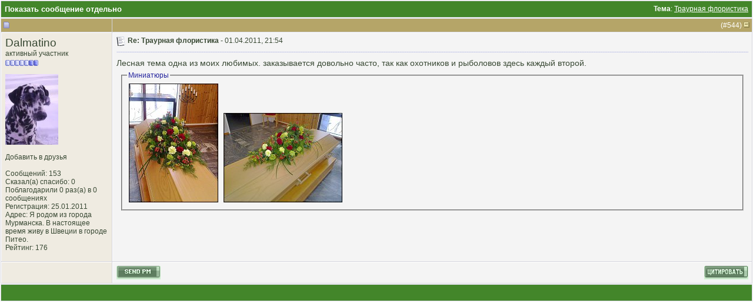

--- FILE ---
content_type: text/html; charset=windows-1251
request_url: https://www.floristic.ru/forum/91707-post544.html
body_size: 6569
content:
<!DOCTYPE html PUBLIC "-//W3C//DTD XHTML 1.0 Transitional//EN" "http://www.w3.org/TR/xhtml1/DTD/xhtml1-transitional.dtd">
<html xmlns="http://www.w3.org/1999/xhtml" dir="ltr" lang="ru">
<head>
<meta http-equiv="Content-Type" content="text/html; charset=windows-1251" />

<meta name="keywords" content="флористика, свадебная флористика, траурная флористика, похоронная флористика, ландшафтный дизайн, обучение флористике, работа для флориста" />
<meta name="description" content="Post 91707 - Главный в России флористический форум — все о флористике, флористах, цветах и ландшафтном дизайне" />


<!-- CSS Stylesheet -->
<style type="text/css" id="vbulletin_css">
/**
* vBulletin 3.8.7 CSS
* Style: 'Basic'; Style ID: 2
*/
body
{
	background: #ffffff;
	color: #394934;
	font: 10pt verdana, geneva, lucida, 'lucida grande', arial, helvetica, sans-serif;
	margin: 0px 0px 0px 0px;
	padding: 0px;
}
a:link, body_alink
{
	color: #394934;
	text-decoration: none;
}
a:visited, body_avisited
{
	color: #394934;
	text-decoration: none;
}
a:hover, a:active, body_ahover
{
	color: #394934;
	text-decoration: underline;
}
.page
{
	background: #ffffff;
	color: #000000;
}
td, th, p, li
{
	font: 10pt verdana, geneva, lucida, 'lucida grande', arial, helvetica, sans-serif;
}
.tborder
{
	background: #d4d4dc;
	color: #000000;
	border: 1px solid #ffffff;
}
.tcat
{
	background: #43862A;
	color: #FFFFFF;
	font: bold 10pt tahoma, verdana, geneva, lucida, 'lucida grande', arial, helvetica, sans-serif;
}
.tcat a:link, .tcat_alink
{
	color: #FFFFFF;
	text-decoration: none;
}
.tcat a:visited, .tcat_avisited
{
	color: #FFFFFF;
	text-decoration: none;
}
.tcat a:hover, .tcat a:active, .tcat_ahover
{
	color: #FFFFFF;
	text-decoration: underline;
}
.thead
{
	background: #B5A568;
	color: #FFFFFF;
	font: bold 12px tahoma, verdana, geneva, lucida, 'lucida grande', arial, helvetica, sans-serif;
}
.thead a:link, .thead_alink
{
	color: #FFFFFF;
	text-decoration: none;
}
.thead a:visited, .thead_avisited
{
	color: #FFFFFF;
	text-decoration: none;
}
.thead a:hover, .thead a:active, .thead_ahover
{
	color: #FFFFFF;
	text-decoration: underline;
}
.tfoot
{
	background: #43862A;
	color: #FFFFFF;
}
.tfoot a:link, .tfoot_alink
{
	color: #FFFFFF;
	text-decoration: none;
}
.tfoot a:visited, .tfoot_avisited
{
	color: #FFFFFF;
	text-decoration: none;
}
.tfoot a:hover, .tfoot a:active, .tfoot_ahover
{
	color: #FFFFFF;
	text-decoration: underline;
}
.alt1, .alt1Active
{
	background: #f4f4f4;
	color: #394934;
	border-left: 1px solid #FFFFFF;
	border-top: 1px solid #FFFFFF;
}
.alt1 a:link, .alt1_alink, .alt1Active a:link, .alt1Active_alink
{
	color: #394934;
	text-decoration: none;
}
.alt1 a:visited, .alt1_avisited, .alt1Active a:visited, .alt1Active_avisited
{
	color: #394934;
	text-decoration: none;
}
.alt1 a:hover, .alt1 a:active, .alt1_ahover, .alt1Active a:hover, .alt1Active a:active, .alt1Active_ahover
{
	color: #394934;
	text-decoration: underline;
}
.alt2, .alt2Active
{
	background: #EFEBE1;
	color: #394934;
	border-left: 1px solid #FFFFFF;
	border-top: 1px solid #FFFFFF;
}
.alt2 a:link, .alt2_alink, .alt2Active a:link, .alt2Active_alink
{
	color: #394934;
	text-decoration: none;
}
.alt2 a:visited, .alt2_avisited, .alt2Active a:visited, .alt2Active_avisited
{
	color: #394934;
	text-decoration: none;
}
.alt2 a:hover, .alt2 a:active, .alt2_ahover, .alt2Active a:hover, .alt2Active a:active, .alt2Active_ahover
{
	color: #394934;
	text-decoration: underline;
}
.inlinemod
{
	background: #ffc1de;
	color: #394934;
	border-left: 1px solid #fee7f2;
	border-top: 1px solid #fee7f2;
}
.inlinemod a:link, .inlinemod_alink
{
	color: #394934;
	text-decoration: none;
}
.inlinemod a:visited, .inlinemod_avisited
{
	color: #394934;
	text-decoration: none;
}
.inlinemod a:hover, .inlinemod a:active, .inlinemod_ahover
{
	color: #394934;
	text-decoration: underline;
}
.wysiwyg
{
	background: #f8f7ee;
	color: #000000;
	font: 10pt verdana, geneva, lucida, 'lucida grande', arial, helvetica, sans-serif;
}
textarea, .bginput
{
	font: 10pt verdana, geneva, lucida, 'lucida grande', arial, helvetica, sans-serif;
}
.bginput option, .bginput optgroup
{
	font-size: 10pt;
	font-family: verdana, geneva, lucida, 'lucida grande', arial, helvetica, sans-serif;
}
.button
{
	font: 12px verdana, geneva, lucida, 'lucida grande', arial, helvetica, sans-serif;
}
select
{
	font: 12px verdana, geneva, lucida, 'lucida grande', arial, helvetica, sans-serif;
}
option, optgroup
{
	font-size: 12px;
	font-family: verdana, geneva, lucida, 'lucida grande', arial, helvetica, sans-serif;
}
.smallfont
{
	font: 12px verdana, geneva, lucida, 'lucida grande', arial, helvetica, sans-serif;
}
.time
{
	color: #666686;
}
.navbar
{
	font: 12px verdana, geneva, lucida, 'lucida grande', arial, helvetica, sans-serif;
}
.highlight
{
	color: #FF0000;
	font-weight: bold;
}
.fjsel
{
	background: #3E5C92;
	color: #E0E0F6;
}
.fjdpth0
{
	background: #F7F7F7;
	color: #000000;
}
.panel
{
	background: #f2f0e4;
	color: #000000;
	padding: 10px;
	border: 2px outset;
}
.panelsurround
{
	background: #dbd8cc;
	color: #000000;
}
legend
{
	color: #22229C;
	font: 12px tahoma, verdana, geneva, lucida, 'lucida grande', arial, helvetica, sans-serif;
}
.vbmenu_control
{
	background: #43862A;
	color: #FFFFFF;
	font: bold 12px tahoma, verdana, geneva, lucida, 'lucida grande', arial, helvetica, sans-serif;
	padding: 3px 6px 3px 6px;
	white-space: nowrap;
}
.vbmenu_control a:link, .vbmenu_control_alink
{
	color: #FFFFFF;
	text-decoration: none;
}
.vbmenu_control a:visited, .vbmenu_control_avisited
{
	color: #FFFFFF;
	text-decoration: none;
}
.vbmenu_control a:hover, .vbmenu_control a:active, .vbmenu_control_ahover
{
	color: #FFFFFF;
	text-decoration: underline;
}
.vbmenu_popup
{
	background: #D1D3E2;
	color: #000000;
	border: 1px solid #ffffff;
}
.vbmenu_option
{
	background: #f8f7ee;
	color: #394934;
	font: 12px verdana, geneva, lucida, 'lucida grande', arial, helvetica, sans-serif;
	white-space: nowrap;
	cursor: pointer;
	border-left: 1px solid #FFFFFF;
	border-top: 1px solid #FFFFFF;
}
.vbmenu_option a:link, .vbmenu_option_alink
{
	color: #394934;
	text-decoration: none;
}
.vbmenu_option a:visited, .vbmenu_option_avisited
{
	color: #394934;
	text-decoration: none;
}
.vbmenu_option a:hover, .vbmenu_option a:active, .vbmenu_option_ahover
{
	color: #394934;
	text-decoration: none;
}
.vbmenu_hilite
{
	background: #eae8d9;
	color: #394934;
	font: 12px verdana, geneva, lucida, 'lucida grande', arial, helvetica, sans-serif;
	white-space: nowrap;
	cursor: pointer;
	border-left: 1px solid #FFFFFF;
	border-top: 1px solid #FFFFFF;
}
.vbmenu_hilite a:link, .vbmenu_hilite_alink
{
	color: #394934;
	text-decoration: none;
}
.vbmenu_hilite a:visited, .vbmenu_hilite_avisited
{
	color: #394934;
	text-decoration: none;
}
.vbmenu_hilite a:hover, .vbmenu_hilite a:active, .vbmenu_hilite_ahover
{
	color: #394934;
	text-decoration: none;
}
/* ***** styling for 'big' usernames on postbit etc. ***** */
.bigusername { font-size: 14pt; }

/* ***** small padding on 'thead' elements ***** */
td.thead, th.thead, div.thead { padding: 4px; }

/* ***** basic styles for multi-page nav elements */
.pagenav a { text-decoration: none; }
.pagenav td { padding: 2px 4px 2px 4px; }

/* ***** de-emphasized text */
.shade, a.shade:link, a.shade:visited { color: #777777; text-decoration: none; }
a.shade:active, a.shade:hover { color: #FF4400; text-decoration: underline; }
.tcat .shade, .thead .shade, .tfoot .shade { color: #DDDDDD; }

/* ***** define margin and font-size for elements inside panels ***** */
.fieldset { margin-bottom: 6px; }
.fieldset, .fieldset td, .fieldset p, .fieldset li { font-size: 11px; }
/* Here you can change the look of the post text and links */

.fb_iframe_widget iframe {left:0;}

.yashare-auto-init, #vk_like { display:inline-block; vertical-align:top; }

.vb_postbit
{
	color: #394934;
        font: 14px verdana, geneva, lucida, 'lucida grande', arial, helvetica, sans-serif;
	text-decoration: none;
}
.vb_postbit a:link
{
	color: #394934;
        font: 12px verdana, geneva, lucida, 'lucida grande', arial, helvetica, sans-serif;
        border-bottom: 1px dotted #FF0000;
	text-decoration: none;
}
.vb_postbit a:visited
{
	color: #394934;
        font: 12px verdana, geneva, lucida, 'lucida grande', arial, helvetica, sans-serif;
        border-bottom: 1px dotted #FF0000;
	text-decoration: none;
}
.vb_postbit a:hover, .vb_postbit a:active
{
	color: #394934;
        font: 12px verdana, geneva, lucida, 'lucida grande', arial, helvetica, sans-serif;
        border-bottom: 1px dotted #394934;
	text-decoration: none;
}


/* ***** Global Borders - edit forum width ***** */
.inner_border {
width: 760px; 
border-left: 1px solid #6783c3;
border-right: 1px solid #6783c3;
margin-left: auto;
margin-right: auto;
}

.outer_border {
width: 762px; 
border-left: 5px solid #c3d5ff;
border-right: 5px solid #c3d5ff;
margin-left: auto;
margin-right: auto;
}

/* ***** Header and Nav  ***** */
.header_bg {
background: url(images/element/misc/header_background.gif) ;
}
.nav_menu_control {
color:  #FFFFFF;
font: bold 11px tahoma, verdana, geneva, lucida, 'lucida grande', arial, helvetica, sans-serif;
padding: 3px 6px 3px 6px;
white-space: nowrap;
}
.nav_menu_control a:link {
color:  #FFFFFF;
text-decoration: none;
}
.nav_menu_control a:visited {
color:  #FFFFFF;
text-decoration: none;
}
.nav_menu_control a:hover, .nav_menu_control a:active {
color:  #FFFFFF;
text-decoration: underline;
}

.nav_border_out {
background-color: transparent;  
border: 1px dotted #e4d49a;
}
.nav_border_in {
background-color: #f1eee3;
border: 1px solid #FFFFFF;  
padding: 4px;
}
.navbar_forms{
background-color: #FFFFFF;
color: #394934;
font: 11px verdana, geneva, lucida, 'lucida grande', arial, helvetica, sans-serif;
border: 1px solid #e4d49a;
padding: 2px;
margin: 5px;
vertical-align: middle;
}
.navbar_forms:focus {
background-color: #FFFFFF;
color: #394934;
font: 11px verdana, geneva, lucida, 'lucida grande', arial, helvetica, sans-serif;
border: 1px solid #988d46;
padding: 2px;
margin: 5px;
vertical-align: middle;
}


/* ***** spacers and paddings ***** */

.cat_spacer {
padding:5px 0px 5px 0px;
}
.spacer {
padding:5px 0px 5px 0px;
}
.spacer_small {
padding:2px 0px 2px 0px;
}
.icon_legend {
background-color: #D1D1E1;
color: #000000;
border: 1px dotted #988d46;
}

/* ***** forum description ***** */

.forumdesc_border {
background-color: transparent;  
border: 1px dotted #eae8d9;
}
.forumdesc {
background-color: #f8f7ee;
border: 1px solid #FFFFFF;  
padding: 10px;
}

/* ***** make dropdown menu pretty ***** */

.vb_menu_control { 
background: #BFAF5F;
color:  #FFFFFF;
font: bold 11px tahoma, verdana, geneva, lucida, 'lucida grande', arial, helvetica, sans-serif;
padding: 3px 6px 3px 6px;
white-space: nowrap;
}
.vb_menu_control a:link {
color:  #FFFFFF;
text-decoration: none;
}
.vb_menu_control a:visited {
color:  #FFFFFF;
text-decoration: none;
}
.vb_menu_control a:hover, .vb_menu_control a:active {
color:  #FFFFFF;
text-decoration: underline;
}

/* ***** make announcements, stickies, moderated, polls and soft deleted posts  pretty ***** */
.announcement {
background-color: #ffe198;
color: #394934;
border-left: 1px solid #FFFFFF;
border-top: 1px solid #FFFFFF;
}
.sticky {
background-color: #fefdf0;
color: #394934;
border-left: 1px solid #FFFFFF;
border-top: 1px solid #FFFFFF;
}
.poll {
background-color: #bcdcf2;
color: #394934;
border-left: 1px solid #FFFFFF;
border-top: 1px solid #FFFFFF;
}
.moderated {
background-color: #ffe198;
color: #394934;
border-left: 1px solid #FFFFFF;
border-top: 1px solid #FFFFFF;
}
.subscribed {
background-color: #dcf2d4;
color: #394934;
border-left: 1px solid #FFFFFF;
border-top: 1px solid #FFFFFF;
}
.deleted {
background-color: #ffc1de;
color: #394934;
border-left: 1px solid #FFFFFF;
border-top: 1px solid #FFFFFF;
}

/* ***** online status ***** */

.online {
color: #339900;
font-size: 11px;
}
.offline {
color: #394934;
font-size: 11px;
}
.invisible {
color: #FF0000;
font-size: 11px;
}

/* ***** dotted hr ***** */
div.hr {
height: 1px;
background: #fff url(images/element/misc/hr.gif) repeat scroll center;
}
div.hr hr {
display: none;
}
/* ***** search result since last visit ***** */
.last_visit {
background-color: #fadafd;
color: #641e6a;
border-left: 1px solid #FFFFFF;
border-top: 1px solid #FFFFFF;
}
</style>
<link rel="stylesheet" type="text/css" href="clientscript/vbulletin_important.css?v=387" />


<!-- / CSS Stylesheet -->

<script type="text/javascript" src="clientscript/yui/yahoo-dom-event/yahoo-dom-event.js?v=387"></script>
<script type="text/javascript" src="clientscript/yui/connection/connection-min.js?v=387"></script>
<script type="text/javascript">
<!--
var SESSIONURL = "s=5a79bd3595cd1ecb3fdb0de9071b715f&";
var SECURITYTOKEN = "guest";
var IMGDIR_MISC = "images/element/misc";
var vb_disable_ajax = parseInt("0", 10);
// -->
</script>
<script type="text/javascript" src="clientscript/vbulletin_global.js?v=387"></script>
<script type="text/javascript" src="clientscript/vbulletin_menu.js?v=387"></script>


	<link rel="alternate" type="application/rss+xml" title="Флористика: популярный флористический форум RSS Feed" href="https://www.floristic.ru/forum/external.php?type=RSS2" />
	



<script type="text/javascript" src="http://userapi.com/js/api/openapi.js?34"></script>

<script type="text/javascript">
  VK.init({apiId: 2653060, onlyWidgets: true});
</script>

<script type="text/javascript" src="clientscript/post_thanks.js"></script>
<title>Флористика: популярный флористический форум - Показать сообщение отдельно -  Траурная флористика</title>
</head>
<body style="margin:0px" onload="self.focus()">

<form action="https://www.floristic.ru/forum/showpost.php">

<table class="tborder" cellpadding="6" cellspacing="1" border="0" width="100%" style="border-bottom-width:0px">
<tr>
	<td class="tcat">
		<div class="smallfont" style="float:right">
			<strong>Тема</strong>:  <a style="text-decoration: underline" href="https://www.floristic.ru/forum/sobytiinaya-floristika/6256-traurnaya-floristika-28.html#post91707">Траурная флористика</a>
		</div>
		Показать сообщение отдельно
	</td>
</tr>
</table>


<script type="text/javascript" src="clientscript/vbulletin_ajax_reputation.js?v=387"></script>


<!-- post #91707 -->


<table class="tborder" id="post91707" cellpadding="6" cellspacing="1" border="0" width="100%" align="center">
<tr>
	<td class="thead"  id="currentPost">
		
			<!-- status icon and date -->
			<div class="normal">
			<a name="post91707"><img class="inlineimg" src="images/element/statusicon/post_old.gif" alt="Старый" border="0" /></a>
			
		</div>
			<!-- / status icon and date -->				
		</td>
		
		<td class="thead" style="font-weight:normal">
		
	<div class="normal" style="float:right">
			&nbsp;
			(#<a href="https://www.floristic.ru/forum/91707-post544.html" target="new"  id="postcount91707" name="544">544</a>)
			<a href="#top" onclick="return toggle_collapse('postbit_91707')"><img id="collapseimg_postbit_91707" src="images/element/buttons_blue/collapse_thead.gif" alt="" border="0" /></a>
		</div>
		</td>
	
</tr>

<tbody id="collapseobj_postbit_91707" style=";">
<tr valign="top">
	<td class="alt2" width="175">
			
			<div id="postmenu_91707">
					
					<a class="bigusername" href="https://www.floristic.ru/forum/member/41079-dalmatino.html">Dalmatino</a>
					<!-- span class="offline">(Сейчас вне форума)</span -->


					<script type="text/javascript"> vbmenu_register("postmenu_91707", true); </script>
					
				</div>
				
				
				<div class="smallfont">активный участник</div>
				
					
<div style="padding:2px 0px 2px 0px;"></div><div><span id="repdisplay_91707_41079"><img class="inlineimg" src="images/element/reputation/reputation_pos.gif" alt="Dalmatino Отличная репутация" border="0" /><img class="inlineimg" src="images/element/reputation/reputation_pos.gif" alt="Dalmatino Отличная репутация" border="0" /><img class="inlineimg" src="images/element/reputation/reputation_pos.gif" alt="Dalmatino Отличная репутация" border="0" /><img class="inlineimg" src="images/element/reputation/reputation_pos.gif" alt="Dalmatino Отличная репутация" border="0" /><img class="inlineimg" src="images/element/reputation/reputation_pos.gif" alt="Dalmatino Отличная репутация" border="0" /><img class="inlineimg" src="images/element/reputation/reputation_highpos.gif" alt="Dalmatino Отличная репутация" border="0" /><img class="inlineimg" src="images/element/reputation/reputation_highpos.gif" alt="Dalmatino Отличная репутация" border="0" /></span></div>
		
			
				<div class="smallfont">
					&nbsp;<br /><a href="https://www.floristic.ru/forum/member/41079-dalmatino.html"><img src="customavatars/avatar41079_7.gif" width="90" height="120" alt="Аватар для Dalmatino" border="0" /></a>
				</div>
			
			
			<div class="smallfont">
				&nbsp;<br />







<!-- колхоз -->

<a href=profile.php?do=addlist&userlist=friend&u=41079>Добавить в друзья</a>
<br><br>

<!-- колхоз энд -->




				<div>Сообщений: 153</div>
<!-- Victor F Yankovsky 28.04.2013 -->
 
	<div>Сказал(а) спасибо: 0</div>
	<div>
		
			
				Поблагодарили 0 раз(а) в 0 сообщениях
			
		
	</div>


				<div>Регистрация: 25.01.2011</div>
				<div >Адрес: Я родом из города Мурманска. В настоящее время живу в Швеции в городе Питео.</div>
				
				
				<div><span id="reppower_91707_41079">Рейтинг</span>: 176</div></strong>


<!-- колхоз -->


<!-- колхоз -->





				
			</div>					
		<div style="padding:5px 0px 5px 0px;"></div>
		
	</td>
	
	



	
	<td height="100%" valign="top" class="alt1" id="td_post_91707">
	
	
	
	<div style="float:right">


		
			

  </div><div class="smallfont">
		
            <!-- icon and title -->
            <img class="inlineimg" src="images/icons/icon1.gif" alt="По умолчанию" border="0" />
				<strong>Re: Траурная флористика - </strong>
            <!-- status icon and date -->
          
		
		
			<!-- status icon and date -->	
		
				01.04.2011, 21:54
			
			
			<!-- / status icon and date -->
		</div>
		
<div class="spacer"></div>	<div class="hr" style="width: 100%;">
              <hr />
            </div>	
<div class="spacer"></div>
		
		<!-- message -->
		<div id="post_message_91707" class="vb_postbit">Лесная тема одна из моих любимых. заказывается довольно часто, так как охотников и рыболовов здесь каждый второй.</div>
		<!-- / message -->
	
		
		<!-- attachments -->
			<div style="padding:6px">
			
			
				<fieldset class="fieldset">
					<legend>Миниатюры</legend>
					<div style="padding:3px">
					
<a href="https://www.floristic.ru/forum/attachments/68870d1301676706-traurnaya-floristika-20110401241.jpg" rel="Lightbox_91707" id="attachment68870" target="_blank"><img class="thumbnail" src="https://www.floristic.ru/forum/attachments/68870d1392331243t-traurnaya-floristika-20110401241.jpg" border="0" alt="www.floristic.ru - Флористика. Траурная флористика" /></a>
&nbsp;

<a href="https://www.floristic.ru/forum/attachments/68871d1301676706-traurnaya-floristika-20110401243.jpg" rel="Lightbox_91707" id="attachment68871" target="_blank"><img class="thumbnail" src="https://www.floristic.ru/forum/attachments/68871d1392331243t-traurnaya-floristika-20110401243.jpg" border="0" alt="www.floristic.ru - Флористика. Траурная флористика" /></a>
&nbsp;

					</div>
				</fieldset>
			
		
			
			
			
			
			
			
			
			
			</div>
		<!-- / attachments -->
		
		
		
		
		
	
	</td>
</tr>
<tr>
	<td class="alt2">
	<div>&nbsp;    &nbsp;</div>
	
	
		
	</td>
	
	<td class="alt1" align="right">
	
		<!-- controls -->
		
	
		
		<div style="float:left">
			
			
			
				
			


<!-- колхоз -->
<a rel="nofollow" href="https://www.floristic.ru/forum/private.php?do=newpm&amp;u=41079">
	<img src="images/element/buttons_blue/sendpm.gif" width="75" height="23" alt="Отправить личное сообщение для Dalmatino" border="0" /></a>

<!-- Victor F Yankovsky 28.04.2013 -->


<!-- div class="fb-like" data-send="false" data-layout="button_count" data-width="200" data-show-faces="false" data-font="verdana"></div -->

<!-- колхох энд -->

		
			</div>
			





			
			
		
		
		
		
		
			<a href="https://www.floristic.ru/forum/newreply.php?do=newreply&amp;p=91707" rel="nofollow"><img src="images/element/buttons_blue/quote.gif" alt="Ответить с цитированием" border="0" /></a>
		
		
		
		
		
		<!-- / controls -->
	</td>
</tr>
</tbody>
</table>

<!-- Victor F Yankovsky 28.04.2013 -->
 <div id="post_thanks_box_91707"></div>


<!-- post 91707 popup menu -->

<div class="vbmenu_popup" id="postmenu_91707_menu" style="display:none">
	<table cellpadding="4" cellspacing="1" border="0">
	<tr>
		<td class="thead">Dalmatino</td>
	</tr>
	
		<tr><td class="vbmenu_option"><a href="https://www.floristic.ru/forum/member/41079-dalmatino.html">Посмотреть профиль</a></td></tr>
	

<!-- колхоз -->
		<tr><td class="vbmenu_option"><a href="https://www.floristic.ru/forum/member/41079-dalmatino.html#friends" rel="nofollow">Показать друзей</a></td></tr>
<!-- колхоз энд -->

	
		<tr><td class="vbmenu_option"><a href="https://www.floristic.ru/forum/private.php?do=newpm&amp;u=41079" rel="nofollow">Отправить личное сообщение для Dalmatino</a></td></tr>
	




	
	
	
		<tr><td class="vbmenu_option"><a href="https://www.floristic.ru/forum/search.php?do=finduser&amp;u=41079" rel="nofollow">Найти ещё сообщения от Dalmatino</a></td></tr>
	
	
	</table>
</div>
<!-- / post 91707 popup menu -->


<!-- / post #91707 -->

<table class="tborder" cellpadding="6" cellspacing="1" border="0" width="100%" style="border-top-width:0px">
<tr>
	<td class="tfoot" align="center">
		<input type="button" class="button" value="Закрыть окно" id="close_button" style="display: none;" />
		&nbsp;
		<script type="text/javascript">
		<!--
		if (self.opener)
		{
			var close_button = fetch_object('close_button');
			close_button.style.display = '';
			close_button.onclick = function() { self.close(); };
		}
		//-->
		</script>
	</td>
</tr>
</table>

</form>


<!-- lightbox scripts -->
	<script type="text/javascript" src="clientscript/vbulletin_lightbox.js?v=387"></script>
	<script type="text/javascript">
	<!--
	vBulletin.register_control("vB_Lightbox_Container", "td_post_91707", 1);
	//-->
	</script>
<!-- / lightbox scripts -->


<script type="text/javascript">
<!--
	// Main vBulletin Javascript Initialization
	vBulletin_init();
//-->
</script>

</body>
</html>